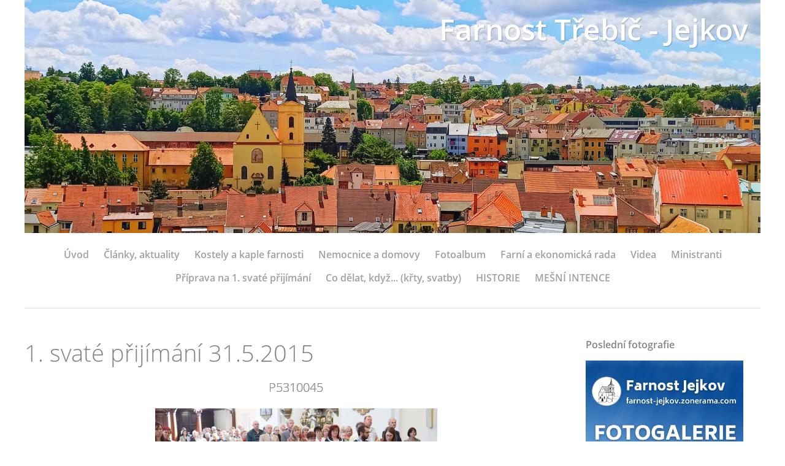

--- FILE ---
content_type: text/html; charset=UTF-8
request_url: https://www.jejkov.cz/fotoalbum/starsi-alba/1.-svate-prijimani-31.5.2015/p5310045.html
body_size: 5978
content:
<?xml version="1.0" encoding="utf-8"?>
<!DOCTYPE html PUBLIC "-//W3C//DTD XHTML 1.0 Transitional//EN" "http://www.w3.org/TR/xhtml1/DTD/xhtml1-transitional.dtd">
<html lang="cs" xml:lang="cs" xmlns="http://www.w3.org/1999/xhtml" >

    <head>

        <meta http-equiv="content-type" content="text/html; charset=utf-8" />
        <meta name="description" content="Oficiální stránky Římskokatolické farnosti Třebíč - Jejkov" />
        <meta name="keywords" content="Římskokatolický,farnost,Třebíč,Jejkov,Kostel,kapucínský kostel,jejkovský kostel,Proměnění Páně,jejkovská fara,bývalý kapucínský klášter,serafín,jejkovské varhany" />
        <meta name="robots" content="all,follow" />
        <meta name="author" content="www.jejkov.cz" />
        <meta name="viewport" content="width=device-width,initial-scale=1">
        <link href="/rss/articles/data.xml" rel="alternate" type="application/rss+xml" title="Všechny příspěvky" /><link href="/rss/articles/photos.xml" rel="alternate" type="application/rss+xml" title="Fotografie" /><link href="/rss/articles/comments.xml" rel="alternate" type="application/rss+xml" title="Komentáře" />
                <title>
            Farnost Třebíč - Jejkov - Fotoalbum - Starší alba - 1. svaté přijímání 31.5.2015 - P5310045
        </title>
        <link rel="stylesheet" href="https://s3a.estranky.cz/css/d1000000360.css?nc=1371783801" type="text/css" /><style type="text/css">#header .inner_frame {background: url('/img/ulogo.21.jpeg') no-repeat;}</style>
<link rel="stylesheet" href="//code.jquery.com/ui/1.12.1/themes/base/jquery-ui.css">
<script src="//code.jquery.com/jquery-1.12.4.js"></script>
<script src="//code.jquery.com/ui/1.12.1/jquery-ui.js"></script>
<script type="text/javascript" src="https://s3c.estranky.cz/js/ui.js?nc=1" id="index_script" ></script>
			<script type="text/javascript">
				dataLayer = [{
					'subscription': 'true',
				}];
			</script>
			
    </head>
    <body class=" contact-active">
        <!-- Wrapping the whole page, may have fixed or fluid width -->
        <div id="whole-page">

            

            <!-- Because of the matter of accessibility (text browsers,
            voice readers) we include a link leading to the page content and
            navigation } you'll probably want to hide them using display: none
            in your stylesheet -->

            <a href="#articles" class="accessibility-links">Jdi na obsah</a>
            <a href="#navigation" class="accessibility-links">Jdi na menu</a>

            <!-- We'll fill the document using horizontal rules thus separating
            the logical chunks of the document apart -->
            <hr />
	    
            
						
			<!-- block for skyscraper and rectangle  -->
            <div id="sticky-box">
                <div id="sky-scraper-block">
                    
                    
                </div>
            </div>
            
            <!-- block for skyscraper and rectangle  -->
			
            <!-- Wrapping the document's visible part -->
            <div id="document">
              <div id="in-document">
                <!-- Hamburger icon -->
                <button type="button" class="menu-toggle" onclick="menuToggle()" id="menu-toggle">
                	<span></span>
                	<span></span>
                	<span></span>
                </button>
                
                <!-- header -->
  <div id="header">
     <div class="inner_frame">
        <!-- This construction allows easy image replacement -->
        <h1 class="head-right">
  <a href="https://www.jejkov.cz/" title="Farnost Třebíč - Jejkov" style="color: #ffffff;">Farnost Třebíč - Jejkov</a>
  <span title="Farnost Třebíč - Jejkov">
  </span>
</h1>
        <div id="header-decoration" class="decoration">
        </div>
     </div>
  </div>
<!-- /header -->

                <!-- Such navigation allows both horizontal and vertical rendering -->
<div id="navigation">
    <div class="inner_frame">
        <h2>Menu
            <span id="nav-decoration" class="decoration"></span>
        </h2>
        <nav>
            <menu class="menu-type-onmouse">
                <li class="">
  <a href="/">Úvod</a>
     
</li>
<li class="">
  <a href="/clanky/clanky--aktuality/">Články, aktuality</a>
     
</li>
<li class="">
  <a href="/clanky/kostely-a-kaple-farnosti/">Kostely a kaple farnosti</a>
     
</li>
<li class="">
  <a href="/clanky/nemocnice-a-domovy/">Nemocnice a domovy</a>
     
</li>
<li class="">
  <a href="/fotoalbum/">Fotoalbum</a>
     
</li>
<li class="">
  <a href="/clanky/farni-a-ekonomicka-rada/">Farní a ekonomická rada</a>
     
</li>
<li class="">
  <a href="/clanky/videa/">Videa</a>
     
</li>
<li class="">
  <a href="/clanky/ministranti/">Ministranti</a>
     
</li>
<li class="">
  <a href="/clanky/priprava-na-1.-svate-prijimani/">Příprava na 1. svaté přijímání</a>
     
</li>
<li class="">
  <a href="/clanky/co-delat--kdyz...--krty--svatby-.html">Co dělat, když... (křty, svatby)</a>
     
</li>
<li class="">
  <a href="/clanky/historie.html">HISTORIE</a>
     
</li>
<li class="">
  <a href="/clanky/mesni-intence/">MEŠNÍ INTENCE</a>
     
</li>

            </menu>
        </nav>
        <div id="clear6" class="clear">
          &nbsp;
        </div>
    </div>
</div>
<!-- menu ending -->


                <!-- Possible clearing elements (more through the document) -->
                <div id="clear1" class="clear">
                    &nbsp;
                </div>
                <hr />

                <!-- body of the page -->
                <div id="body">

                    <!-- main page content -->
                    <div id="content">
                      
                      
                      <script language="JavaScript" type="text/javascript">
  <!--
    index_setCookieData('index_curr_photo', 249);
  //-->
</script>

<div id="slide">
  <h2>1. svaté přijímání 31.5.2015</h2>
  <div id="click">
    <h3 id="photo_curr_title">P5310045</h3>
    <div class="slide-img">
      <a href="/fotoalbum/starsi-alba/1.-svate-prijimani-31.5.2015/p5310044.html" class="previous-photo"  id="photo_prev_a" title="předchozí fotka"><span>&laquo;</span></a>  <!-- previous photo -->

      <a href="/fotoalbum/starsi-alba/1.-svate-prijimani-31.5.2015/p5310045.-.html" class="actual-photo" onclick="return index_photo_open(this,'_fullsize');" id="photo_curr_a"><img src="/img/mid/249/p5310045.jpg" alt="" width="460" height="307"  id="photo_curr_img" /></a>   <!-- actual shown photo -->

      <a href="/fotoalbum/starsi-alba/1.-svate-prijimani-31.5.2015/p5310047.html" class="next-photo"  id="photo_next_a" title="další fotka"><span>&raquo;</span></a>  <!-- next photo -->

      <br /> <!-- clear -->
    </div>
    <p id="photo_curr_comment">
      
    </p>
    
  </div>
  <!-- TODO: javascript -->
<script type="text/javascript">
  <!--
    var index_ss_type = "small";
    var index_ss_nexthref = "/fotoalbum/starsi-alba/1.-svate-prijimani-31.5.2015/p5310047.html";
    var index_ss_firsthref = "/fotoalbum/starsi-alba/1.-svate-prijimani-31.5.2015/p5310001.html";
    index_ss_init ();
  //-->
</script>

  <div class="slidenav">
    <div class="back" id="photo_prev_div">
      <a href="/fotoalbum/starsi-alba/1.-svate-prijimani-31.5.2015/p5310044.html" id="photo_ns_prev_a">&larr; Předchozí</a>

    </div>
    <div class="forward" id="photo_next_div">
      <a href="/fotoalbum/starsi-alba/1.-svate-prijimani-31.5.2015/p5310047.html" id="photo_ns_next_a">Další &rarr;</a>

    </div>
    <a href="/fotoalbum/starsi-alba/1.-svate-prijimani-31.5.2015/">Zpět do složky</a>
    <br />
  </div>
  <div id="timenav">Automatické procházení:&nbsp;<a href="javascript: index_ss_start(3)">3</a>&nbsp;|&nbsp;<a href="javascript: index_ss_start(4)">4</a>&nbsp;|&nbsp;<a href="javascript: index_ss_start(5)">5</a>&nbsp;|&nbsp;<a href="javascript: index_ss_start(6)">6</a>&nbsp;|&nbsp;<a href="javascript: index_ss_start(7)">7</a>&nbsp;(čas ve vteřinách)</div>
<script type="text/javascript">
  <!--
    var index_ss_textpause = 'Automatické procházení:&nbsp;<a href="javascript: index_ss_pause()">pozastavit</a>';
    var index_ss_textcontinue = 'Automatické procházení:&nbsp;<a href="javascript: index_ss_continue()">pokračovat</a>';
    var index_ss_textalert = 'Je zobrazena poslední fotografie. Budete pokračovat od první.';
  //-->
</script>

  <script type="text/javascript">
    <!--
      index_photo_init ();
    //-->
  </script>
</div>

                    </div>
                    <!-- /main page content -->
                    
                    <div id="nav-column">
                        
                        <div id="clear2" class="clear">
                            &nbsp;
                        </div>
                        <hr />

                        <!-- Side column left/right -->
                        <div class="column">

                            <!-- Inner column -->
                            <div class="inner_frame inner-column">
                              
                              
                              
                              
                              
                              
                              <!-- Last photo -->
  <div id="last-photo" class="section">
    <h2>Poslední fotografie
      <span id="last-photo-decoration" class="decoration">
      </span></h2>
    <div class="inner_frame">
      <div class="wrap-of-wrap">
        <div class="wrap-of-photo">
          <a href="/fotoalbum/fotogalerie-farnosti/">
            <img src="/img/mid/2235/colorful-patchwork-phone-wallpaper--2-.jpg" alt="Colorful Patchwork Phone Wallpaper (2)" width="75" height="53" /></a>
        </div>
      </div>
      <span>
        <a href="/fotoalbum/fotogalerie-farnosti/">FOTOGALERIE FARNOSTI</a>
      </span>
    </div>
  </div>
<!-- /Last photo -->
<hr />

                              
                              
                              <!-- Contact -->
  <div id="contact-nav" class="section">
    <h2>Kontakt
      <span id="contact-nav-decoration" class="decoration">
      </span></h2>
    <div class="inner_frame">
      <address>
        <p class="contact_name">Římskokatolická farnost TŘEBÍČ - JEJKOV</p><p class="contact_adress">Otmarova 51/20<br />
Třebíč - Jejkov<br />
674 01<br />
<br />
Email: trebic-jejkov@dieceze.cz<br />
Datová schránka: u4iu9fd<br />
IČO: 64270041<br />
Bankovní spojení: 6000013319/0800<br />
<br />
Farář:<br />
P. Mgr. Tomáš Fránek, B.A.<br />
tel.: 777 210 010<br />
</p>
      </address>
    </div>
  </div>
<!-- /Contact -->

                              
                              <!-- Own code -->
  <div class="section own-code-nav">
    <h2>POŘAD BOHOSLUŽEB - během školního roku
      <span class="decoration own-code-nav">
      </span></h2>
    <div class="inner_frame">
      <table border="0">
  <tr>
    <td width="50"><b>Neděle</b></td>
    <td width="100" align="center"><b>7.30 a 9.00</b></td>
  </tr>
  <tr>
    <td width="50">Pondělí</td>
    <td width="100" align="center">---</td>
  </tr>
  <tr>
    <td width="50">Úterý</td>
    <td width="100" align="center">---</td>
  </tr>
  <tr>
    <td width="50">Středa</td>
    <td width="200" align="center">8.00</td>
  </tr>
  <tr>
    <td width="50"></td>
    <td width="500" align="center">(1. středu v měsíci mše sv. není)</td>
  </tr>
  <tr>
    <td width="50">Čtvrtek</td>
    <td width="100" align="center">7.15</td>
  </tr>
  <tr>
    <td width="50"></td>
    <td width="500" align="center">Euch. adorace: 19.30–21.00</td>
  </tr>
  <tr>
    <td width="50">Pátek</td>
    <td width="100" align="center">18.00</td>
  </tr>
  <tr>
    <td width="50">Sobota</td>
    <td width="100" align="center">---</td>
  </tr>
</table>
                                                                          
    </div>
  </div>
<!-- /Own code -->
<hr />

                              
                              <!-- Favorite links -->
  <div id="links" class="section">
    <h2>Oblíbené odkazy
        <span id="links-decoration" class="decoration">
        </span></h2>
    <div class="inner_frame">
      <ul>
        <li class="first ">
  <a href="https://www.facebook.com/farnost.jejkov" title="">
  FARNÍ FACEBOOK</a></li><li class="">
  <a href="http://www.farnost-bazilika.cz/" title="Bazilika sv. Prokopa">
  ŘKF Třebíč - zámek</a></li><li class="">
  <a href="https://www.trebicmartin.cz/" title="Kostel sv. Martina">
  ŘKF Třebíč - město</a></li><li class="">
  <a href="http://www.kratr.cz/" title="Křesťanské akce Třebíčska">
  Křesťanské akce Třebíčska</a></li><li class="">
  <a href="http://www.biskupstvi.cz/aktualne" title="Biskupství brněnské">
  Biskupství brněnské</a></li><li class="">
  <a href="https://www.cirkev.cz/" title="Stránky provozované Českou biskupskou konferencí">
  Katolická církev v ČR</a></li><li class="">
  <a href="http://www.liturgie.cz" title="web o liturgickém slavení církve">
  Liturgie.cz</a></li><li class="">
  <a href="https://www.spirit-trebic.cz/" title="Skupina mládeže Spirit">
  Skupina mládeže Spirit</a></li><li class="">
  <a href="http://www.animata.cz/" title="Společnost chrámových hudebníků Milana Diviše">
  Musica animata</a></li><li class="">
  <a href="http://trebic.charita.cz/" title="Oblastní charita Třebíč">
  Oblastní charita Třebíč</a></li><li class="">
  <a href="http://duchna.webnode.cz" title="duchovní obnovy a tábory pro starší děti">
  Duchna</a></li><li class="">
  <a href="http://duchnicka.webnode.cz/" title="duchovní obnovy a tábory pro mladší děti">
  Duchnička</a></li><li class="">
  <a href="https://www.instagram.com/franciscus/" title="Svatý otec - instagram">
  Svatý otec - instagram</a></li><li class="">
  <a href="http://w2.vatican.va/content/vatican/en.html" title="Stránky Svatého stolce">
  Vatican.va</a></li><li class="">
  <a href="http://www.kapucini.cz/" title="Provincie kapucínů v ČR">
  Kapucíni v ČR</a></li><li class="last ">
  <a href="http://www.katolik.cz/" title="www.katolik.cz">
  www.katolik.cz</a></li>
      </ul>
    </div>
  </div>
<!-- /Favorite links -->
<hr />

                              <!-- Search -->
  <div id="search" class="section">
    <h2>Vyhledávání
      <span id="search-decoration" class="decoration">
      </span></h2>
    <div class="inner_frame">
      <form action="https://katalog.estranky.cz/" method="post">
        <fieldset>
          <input type="hidden" id="uid" name="uid" value="1307750" />
          <input name="key" id="key" />
          <br />
          <span class="clButton">
            <input type="submit" id="sendsearch" value="Vyhledat" />
          </span>
        </fieldset>
      </form>
    </div>
  </div>
<!-- /Search -->
<hr />

                              <!-- RSS -->
  <div id="rss-nav" class="section">
    <h2>RSS
      <span id="rss-nav-decoration" class="decoration">
      </span></h2>
    <div class="inner_frame">
      <ul>
        <li>
          <a href="/archiv/rss/">
            Přehled zdrojů</a></li>
      </ul>
    </div>
  </div>
<!-- /RSS -->
<hr />

                              <!-- Stats -->
  <div id="stats" class="section">
    <h2>Statistiky
      <span id="stats-decoration" class="decoration">
      </span></h2>
    <div class="inner_frame">
      <!-- Keeping in mind people with disabilities (summary, caption) as well as worshipers of semantic web -->
      <table summary="Statistiky">

        <tfoot>
          <tr>
            <th scope="row">Online:</th>
            <td>10</td>
          </tr>
        </tfoot>

        <tbody>
          <tr>
            <th scope="row">Celkem:</th>
            <td>1374400</td>
          </tr>
          <tr>
            <th scope="row">Měsíc:</th>
            <td>25794</td>
          </tr>
          <tr>
            <th scope="row">Den:</th>
            <td>720</td>
          </tr>
        </tbody>
      </table>
    </div>
  </div>
<!-- Stats -->
<hr />
                              
                            </div>
                            <!-- /Inner column -->

                            <div id="clear4" class="clear">
                                &nbsp;
                            </div>

                        </div>
                        <!-- konci first column -->
                    </div>
                    
                    <div id="clear3" class="clear">
                        &nbsp;
                    </div>
                    <hr />
                    
                    <div id="decoration1" class="decoration">
                    </div>
                    <div id="decoration2" class="decoration">
                    </div>
                    <!-- /Meant for additional graphics inside the body of the page -->
                </div>
                <!-- /body -->

                <div id="clear5" class="clear">
                    &nbsp;
                </div>
                <hr />

                                <!-- Footer -->
                <div id="footer">
                    <div class="inner_frame">
                        <p>
                            &copy; 2026 eStránky.cz <span class="hide">|</span> <a class="promolink promolink-paid" href="//www.estranky.cz/" title="Tvorba webových stránek zdarma, jednoduše a do 5 minut."><strong>Tvorba webových stránek</strong></a> 
                             <span class="separator">/</span> <a class="rss" href="/archiv/rss/">RSS</a>
                            
                            <span class="separator">/</span> <a class="print" href="javascript:window.print()">Tisk</a>
                             <span class="separator">/</span> <span class="updated">Aktualizováno:  18. 1. 2026</span>
                            
                            
                        </p>
                        
                        
                    </div>
                </div>
                <!-- /Footer -->


                <div id="clear7" class="clear">
                    &nbsp;
                </div>

                <div id="decoration3" class="decoration">
                </div>
                <div id="decoration4" class="decoration">
                </div>
                <!-- /Meant for additional graphics inside the document -->

              </div>
            </div>

            <div id="decoration5" class="decoration">
            </div>
            <div id="decoration6" class="decoration">
            </div>
            <!-- /Meant for additional graphics inside the page -->

                              
			      <!-- block for board position-->

        </div>
       <!-- NO GEMIUS -->
    </body>
</html>